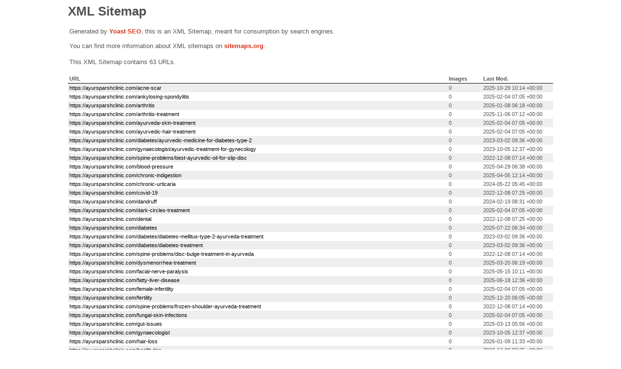

--- FILE ---
content_type: text/xml; charset=UTF-8
request_url: https://ayursparshclinic.com/category-sitemap.xml
body_size: 1404
content:
<?xml version="1.0" encoding="UTF-8"?><?xml-stylesheet type="text/xsl" href="//ayursparshclinic.com/wp-content/plugins/wordpress-seo/css/main-sitemap.xsl"?>
<urlset xmlns:xsi="http://www.w3.org/2001/XMLSchema-instance" xmlns:image="http://www.google.com/schemas/sitemap-image/1.1" xsi:schemaLocation="http://www.sitemaps.org/schemas/sitemap/0.9 http://www.sitemaps.org/schemas/sitemap/0.9/sitemap.xsd http://www.google.com/schemas/sitemap-image/1.1 http://www.google.com/schemas/sitemap-image/1.1/sitemap-image.xsd" xmlns="http://www.sitemaps.org/schemas/sitemap/0.9">
	<url>
		<loc>https://ayursparshclinic.com/acne-scar</loc>
		<lastmod>2025-10-29T10:14:09+00:00</lastmod>
	</url>
	<url>
		<loc>https://ayursparshclinic.com/ankylosing-spondylitis</loc>
		<lastmod>2025-02-04T07:05:10+00:00</lastmod>
	</url>
	<url>
		<loc>https://ayursparshclinic.com/arthritis</loc>
		<lastmod>2026-01-08T06:18:47+00:00</lastmod>
	</url>
	<url>
		<loc>https://ayursparshclinic.com/arthritis-treatment</loc>
		<lastmod>2025-11-06T07:12:28+00:00</lastmod>
	</url>
	<url>
		<loc>https://ayursparshclinic.com/ayurveda-skin-treatment</loc>
		<lastmod>2025-02-04T07:05:15+00:00</lastmod>
	</url>
	<url>
		<loc>https://ayursparshclinic.com/ayurvedic-hair-treatment</loc>
		<lastmod>2025-02-04T07:05:14+00:00</lastmod>
	</url>
	<url>
		<loc>https://ayursparshclinic.com/diabetes/ayurvedic-medicine-for-diabetes-type-2</loc>
		<lastmod>2023-03-02T09:36:53+00:00</lastmod>
	</url>
	<url>
		<loc>https://ayursparshclinic.com/gynaecologist/ayurvedic-treatment-for-gynecology</loc>
		<lastmod>2023-10-05T12:37:00+00:00</lastmod>
	</url>
	<url>
		<loc>https://ayursparshclinic.com/spine-problems/best-ayurvedic-oil-for-slip-disc</loc>
		<lastmod>2022-12-08T07:14:17+00:00</lastmod>
	</url>
	<url>
		<loc>https://ayursparshclinic.com/blood-pressure</loc>
		<lastmod>2025-04-29T06:38:29+00:00</lastmod>
	</url>
	<url>
		<loc>https://ayursparshclinic.com/chronic-indigestion</loc>
		<lastmod>2025-04-05T12:14:39+00:00</lastmod>
	</url>
	<url>
		<loc>https://ayursparshclinic.com/chronic-urticaria</loc>
		<lastmod>2024-05-22T05:45:50+00:00</lastmod>
	</url>
	<url>
		<loc>https://ayursparshclinic.com/covid-19</loc>
		<lastmod>2022-12-08T07:25:41+00:00</lastmod>
	</url>
	<url>
		<loc>https://ayursparshclinic.com/dandruff</loc>
		<lastmod>2024-02-19T08:31:30+00:00</lastmod>
	</url>
	<url>
		<loc>https://ayursparshclinic.com/dark-circles-treatment</loc>
		<lastmod>2025-02-04T07:05:13+00:00</lastmod>
	</url>
	<url>
		<loc>https://ayursparshclinic.com/dental</loc>
		<lastmod>2022-12-08T07:25:41+00:00</lastmod>
	</url>
	<url>
		<loc>https://ayursparshclinic.com/diabetes</loc>
		<lastmod>2025-07-22T06:34:02+00:00</lastmod>
	</url>
	<url>
		<loc>https://ayursparshclinic.com/diabetes/diabetes-mellitus-type-2-ayurveda-treatment</loc>
		<lastmod>2023-03-02T09:36:53+00:00</lastmod>
	</url>
	<url>
		<loc>https://ayursparshclinic.com/diabetes/diabetes-treatment</loc>
		<lastmod>2023-03-02T09:36:53+00:00</lastmod>
	</url>
	<url>
		<loc>https://ayursparshclinic.com/spine-problems/disc-bulge-treatment-in-ayurveda</loc>
		<lastmod>2022-12-08T07:14:17+00:00</lastmod>
	</url>
	<url>
		<loc>https://ayursparshclinic.com/dysmenorrhea-treatment</loc>
		<lastmod>2025-03-20T06:19:49+00:00</lastmod>
	</url>
	<url>
		<loc>https://ayursparshclinic.com/facial-nerve-paralysis</loc>
		<lastmod>2025-05-15T10:11:36+00:00</lastmod>
	</url>
	<url>
		<loc>https://ayursparshclinic.com/fatty-liver-disease</loc>
		<lastmod>2025-06-18T12:36:00+00:00</lastmod>
	</url>
	<url>
		<loc>https://ayursparshclinic.com/female-infertility</loc>
		<lastmod>2025-02-04T07:05:06+00:00</lastmod>
	</url>
	<url>
		<loc>https://ayursparshclinic.com/fertility</loc>
		<lastmod>2025-12-20T06:05:22+00:00</lastmod>
	</url>
	<url>
		<loc>https://ayursparshclinic.com/spine-problems/frozen-shoulder-ayurveda-treatment</loc>
		<lastmod>2022-12-08T07:14:17+00:00</lastmod>
	</url>
	<url>
		<loc>https://ayursparshclinic.com/fungal-skin-infections</loc>
		<lastmod>2025-02-04T07:05:11+00:00</lastmod>
	</url>
	<url>
		<loc>https://ayursparshclinic.com/gut-issues</loc>
		<lastmod>2025-03-13T05:56:56+00:00</lastmod>
	</url>
	<url>
		<loc>https://ayursparshclinic.com/gynaecologist</loc>
		<lastmod>2023-10-05T12:37:00+00:00</lastmod>
	</url>
	<url>
		<loc>https://ayursparshclinic.com/hair-loss</loc>
		<lastmod>2026-01-09T11:33:30+00:00</lastmod>
	</url>
	<url>
		<loc>https://ayursparshclinic.com/health-tips</loc>
		<lastmod>2022-12-08T07:25:41+00:00</lastmod>
	</url>
	<url>
		<loc>https://ayursparshclinic.com/healthcare</loc>
		<lastmod>2022-12-08T07:25:41+00:00</lastmod>
	</url>
	<url>
		<loc>https://ayursparshclinic.com/healthy-skin-diet</loc>
		<lastmod>2025-02-04T07:05:12+00:00</lastmod>
	</url>
	<url>
		<loc>https://ayursparshclinic.com/hyperhidrosis</loc>
		<lastmod>2024-06-25T12:24:28+00:00</lastmod>
	</url>
	<url>
		<loc>https://ayursparshclinic.com/hyperpigmentation-treatment</loc>
		<lastmod>2024-05-16T11:10:45+00:00</lastmod>
	</url>
	<url>
		<loc>https://ayursparshclinic.com/hypertension</loc>
		<lastmod>2022-12-08T07:25:41+00:00</lastmod>
	</url>
	<url>
		<loc>https://ayursparshclinic.com/infertility</loc>
		<lastmod>2026-01-20T05:51:49+00:00</lastmod>
	</url>
	<url>
		<loc>https://ayursparshclinic.com/irregular-periods</loc>
		<lastmod>2025-02-04T07:05:07+00:00</lastmod>
	</url>
	<url>
		<loc>https://ayursparshclinic.com/irritable-bowel-syndrome</loc>
		<lastmod>2025-07-28T08:18:35+00:00</lastmod>
	</url>
	<url>
		<loc>https://ayursparshclinic.com/jaundice</loc>
		<lastmod>2025-05-28T06:26:19+00:00</lastmod>
	</url>
	<url>
		<loc>https://ayursparshclinic.com/joint-pain</loc>
		<lastmod>2025-12-11T10:20:27+00:00</lastmod>
	</url>
	<url>
		<loc>https://ayursparshclinic.com/knee-arthritis</loc>
		<lastmod>2025-09-24T07:04:54+00:00</lastmod>
	</url>
	<url>
		<loc>https://ayursparshclinic.com/knee-pain</loc>
		<lastmod>2025-02-04T07:05:08+00:00</lastmod>
	</url>
	<url>
		<loc>https://ayursparshclinic.com/ayurveda-skin-treatment/leprosy-treatment</loc>
		<lastmod>2025-02-04T07:05:15+00:00</lastmod>
	</url>
	<url>
		<loc>https://ayursparshclinic.com/liver-treatment</loc>
		<lastmod>2025-07-10T11:31:26+00:00</lastmod>
	</url>
	<url>
		<loc>https://ayursparshclinic.com/male-infertility</loc>
		<lastmod>2025-04-08T12:26:22+00:00</lastmod>
	</url>
	<url>
		<loc>https://ayursparshclinic.com/medicare</loc>
		<lastmod>2022-12-08T07:25:41+00:00</lastmod>
	</url>
	<url>
		<loc>https://ayursparshclinic.com/panchakarma-treatment</loc>
		<lastmod>2024-02-05T11:09:00+00:00</lastmod>
	</url>
	<url>
		<loc>https://ayursparshclinic.com/spine-problems/panchakarma-treatment-for-frozen-shoulder</loc>
		<lastmod>2022-12-08T07:14:17+00:00</lastmod>
	</url>
	<url>
		<loc>https://ayursparshclinic.com/paralysis-treatment</loc>
		<lastmod>2025-07-07T12:21:02+00:00</lastmod>
	</url>
	<url>
		<loc>https://ayursparshclinic.com/pcod</loc>
		<lastmod>2023-12-13T08:18:20+00:00</lastmod>
	</url>
	<url>
		<loc>https://ayursparshclinic.com/period-pimple</loc>
		<lastmod>2025-09-05T08:05:20+00:00</lastmod>
	</url>
	<url>
		<loc>https://ayursparshclinic.com/pharmacy</loc>
		<lastmod>2022-12-08T07:25:41+00:00</lastmod>
	</url>
	<url>
		<loc>https://ayursparshclinic.com/psoriasis</loc>
		<lastmod>2024-08-17T06:52:10+00:00</lastmod>
	</url>
	<url>
		<loc>https://ayursparshclinic.com/rosacea-treatment</loc>
		<lastmod>2024-05-28T07:26:20+00:00</lastmod>
	</url>
	<url>
		<loc>https://ayursparshclinic.com/scabies-treatment</loc>
		<lastmod>2024-07-29T07:32:33+00:00</lastmod>
	</url>
	<url>
		<loc>https://ayursparshclinic.com/spine-problems</loc>
		<lastmod>2022-12-08T07:25:41+00:00</lastmod>
	</url>
	<url>
		<loc>https://ayursparshclinic.com/stretch-marks</loc>
		<lastmod>2025-02-04T07:05:08+00:00</lastmod>
	</url>
	<url>
		<loc>https://ayursparshclinic.com/stubborn-acne</loc>
		<lastmod>2025-12-08T10:49:39+00:00</lastmod>
	</url>
	<url>
		<loc>https://ayursparshclinic.com/thyroid</loc>
		<lastmod>2024-02-28T08:42:00+00:00</lastmod>
	</url>
	<url>
		<loc>https://ayursparshclinic.com/thyroid-disorders</loc>
		<lastmod>2025-11-10T10:24:06+00:00</lastmod>
	</url>
	<url>
		<loc>https://ayursparshclinic.com/uncategorized</loc>
		<lastmod>2025-02-06T10:50:06+00:00</lastmod>
	</url>
	<url>
		<loc>https://ayursparshclinic.com/uterine-fibriods</loc>
		<lastmod>2025-05-07T06:22:20+00:00</lastmod>
	</url>
</urlset>
<!-- XML Sitemap generated by Yoast SEO -->